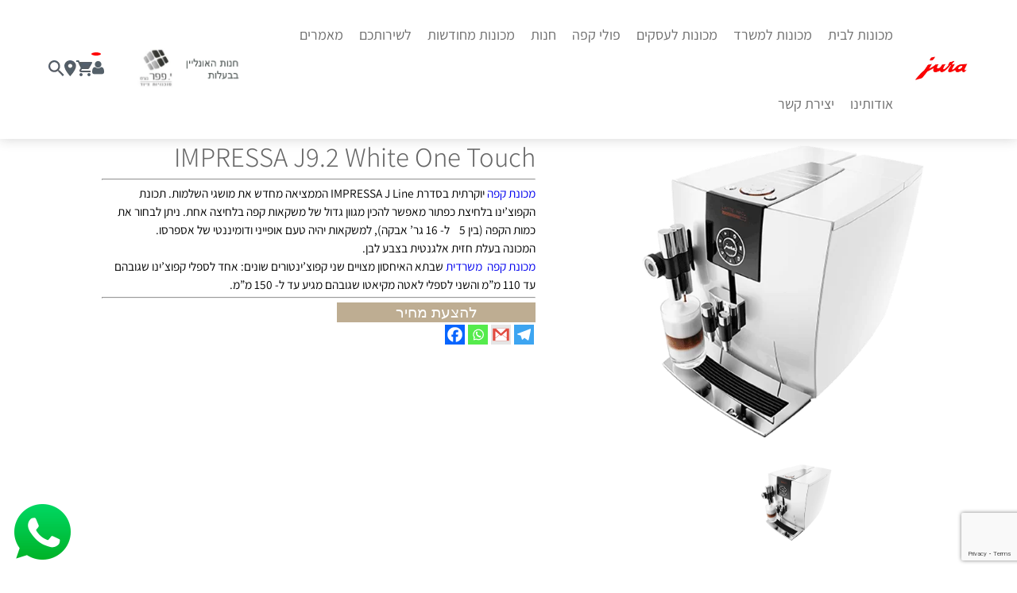

--- FILE ---
content_type: text/html; charset=utf-8
request_url: https://www.google.com/recaptcha/api2/anchor?ar=1&k=6LfPCIIUAAAAAOsTJmbq7ARV4eY5bz5q0hY9kO7S&co=aHR0cHM6Ly93d3cuanVyYS5jby5pbDo0NDM.&hl=en&v=N67nZn4AqZkNcbeMu4prBgzg&size=invisible&anchor-ms=20000&execute-ms=30000&cb=za2ncmt0qe89
body_size: 48884
content:
<!DOCTYPE HTML><html dir="ltr" lang="en"><head><meta http-equiv="Content-Type" content="text/html; charset=UTF-8">
<meta http-equiv="X-UA-Compatible" content="IE=edge">
<title>reCAPTCHA</title>
<style type="text/css">
/* cyrillic-ext */
@font-face {
  font-family: 'Roboto';
  font-style: normal;
  font-weight: 400;
  font-stretch: 100%;
  src: url(//fonts.gstatic.com/s/roboto/v48/KFO7CnqEu92Fr1ME7kSn66aGLdTylUAMa3GUBHMdazTgWw.woff2) format('woff2');
  unicode-range: U+0460-052F, U+1C80-1C8A, U+20B4, U+2DE0-2DFF, U+A640-A69F, U+FE2E-FE2F;
}
/* cyrillic */
@font-face {
  font-family: 'Roboto';
  font-style: normal;
  font-weight: 400;
  font-stretch: 100%;
  src: url(//fonts.gstatic.com/s/roboto/v48/KFO7CnqEu92Fr1ME7kSn66aGLdTylUAMa3iUBHMdazTgWw.woff2) format('woff2');
  unicode-range: U+0301, U+0400-045F, U+0490-0491, U+04B0-04B1, U+2116;
}
/* greek-ext */
@font-face {
  font-family: 'Roboto';
  font-style: normal;
  font-weight: 400;
  font-stretch: 100%;
  src: url(//fonts.gstatic.com/s/roboto/v48/KFO7CnqEu92Fr1ME7kSn66aGLdTylUAMa3CUBHMdazTgWw.woff2) format('woff2');
  unicode-range: U+1F00-1FFF;
}
/* greek */
@font-face {
  font-family: 'Roboto';
  font-style: normal;
  font-weight: 400;
  font-stretch: 100%;
  src: url(//fonts.gstatic.com/s/roboto/v48/KFO7CnqEu92Fr1ME7kSn66aGLdTylUAMa3-UBHMdazTgWw.woff2) format('woff2');
  unicode-range: U+0370-0377, U+037A-037F, U+0384-038A, U+038C, U+038E-03A1, U+03A3-03FF;
}
/* math */
@font-face {
  font-family: 'Roboto';
  font-style: normal;
  font-weight: 400;
  font-stretch: 100%;
  src: url(//fonts.gstatic.com/s/roboto/v48/KFO7CnqEu92Fr1ME7kSn66aGLdTylUAMawCUBHMdazTgWw.woff2) format('woff2');
  unicode-range: U+0302-0303, U+0305, U+0307-0308, U+0310, U+0312, U+0315, U+031A, U+0326-0327, U+032C, U+032F-0330, U+0332-0333, U+0338, U+033A, U+0346, U+034D, U+0391-03A1, U+03A3-03A9, U+03B1-03C9, U+03D1, U+03D5-03D6, U+03F0-03F1, U+03F4-03F5, U+2016-2017, U+2034-2038, U+203C, U+2040, U+2043, U+2047, U+2050, U+2057, U+205F, U+2070-2071, U+2074-208E, U+2090-209C, U+20D0-20DC, U+20E1, U+20E5-20EF, U+2100-2112, U+2114-2115, U+2117-2121, U+2123-214F, U+2190, U+2192, U+2194-21AE, U+21B0-21E5, U+21F1-21F2, U+21F4-2211, U+2213-2214, U+2216-22FF, U+2308-230B, U+2310, U+2319, U+231C-2321, U+2336-237A, U+237C, U+2395, U+239B-23B7, U+23D0, U+23DC-23E1, U+2474-2475, U+25AF, U+25B3, U+25B7, U+25BD, U+25C1, U+25CA, U+25CC, U+25FB, U+266D-266F, U+27C0-27FF, U+2900-2AFF, U+2B0E-2B11, U+2B30-2B4C, U+2BFE, U+3030, U+FF5B, U+FF5D, U+1D400-1D7FF, U+1EE00-1EEFF;
}
/* symbols */
@font-face {
  font-family: 'Roboto';
  font-style: normal;
  font-weight: 400;
  font-stretch: 100%;
  src: url(//fonts.gstatic.com/s/roboto/v48/KFO7CnqEu92Fr1ME7kSn66aGLdTylUAMaxKUBHMdazTgWw.woff2) format('woff2');
  unicode-range: U+0001-000C, U+000E-001F, U+007F-009F, U+20DD-20E0, U+20E2-20E4, U+2150-218F, U+2190, U+2192, U+2194-2199, U+21AF, U+21E6-21F0, U+21F3, U+2218-2219, U+2299, U+22C4-22C6, U+2300-243F, U+2440-244A, U+2460-24FF, U+25A0-27BF, U+2800-28FF, U+2921-2922, U+2981, U+29BF, U+29EB, U+2B00-2BFF, U+4DC0-4DFF, U+FFF9-FFFB, U+10140-1018E, U+10190-1019C, U+101A0, U+101D0-101FD, U+102E0-102FB, U+10E60-10E7E, U+1D2C0-1D2D3, U+1D2E0-1D37F, U+1F000-1F0FF, U+1F100-1F1AD, U+1F1E6-1F1FF, U+1F30D-1F30F, U+1F315, U+1F31C, U+1F31E, U+1F320-1F32C, U+1F336, U+1F378, U+1F37D, U+1F382, U+1F393-1F39F, U+1F3A7-1F3A8, U+1F3AC-1F3AF, U+1F3C2, U+1F3C4-1F3C6, U+1F3CA-1F3CE, U+1F3D4-1F3E0, U+1F3ED, U+1F3F1-1F3F3, U+1F3F5-1F3F7, U+1F408, U+1F415, U+1F41F, U+1F426, U+1F43F, U+1F441-1F442, U+1F444, U+1F446-1F449, U+1F44C-1F44E, U+1F453, U+1F46A, U+1F47D, U+1F4A3, U+1F4B0, U+1F4B3, U+1F4B9, U+1F4BB, U+1F4BF, U+1F4C8-1F4CB, U+1F4D6, U+1F4DA, U+1F4DF, U+1F4E3-1F4E6, U+1F4EA-1F4ED, U+1F4F7, U+1F4F9-1F4FB, U+1F4FD-1F4FE, U+1F503, U+1F507-1F50B, U+1F50D, U+1F512-1F513, U+1F53E-1F54A, U+1F54F-1F5FA, U+1F610, U+1F650-1F67F, U+1F687, U+1F68D, U+1F691, U+1F694, U+1F698, U+1F6AD, U+1F6B2, U+1F6B9-1F6BA, U+1F6BC, U+1F6C6-1F6CF, U+1F6D3-1F6D7, U+1F6E0-1F6EA, U+1F6F0-1F6F3, U+1F6F7-1F6FC, U+1F700-1F7FF, U+1F800-1F80B, U+1F810-1F847, U+1F850-1F859, U+1F860-1F887, U+1F890-1F8AD, U+1F8B0-1F8BB, U+1F8C0-1F8C1, U+1F900-1F90B, U+1F93B, U+1F946, U+1F984, U+1F996, U+1F9E9, U+1FA00-1FA6F, U+1FA70-1FA7C, U+1FA80-1FA89, U+1FA8F-1FAC6, U+1FACE-1FADC, U+1FADF-1FAE9, U+1FAF0-1FAF8, U+1FB00-1FBFF;
}
/* vietnamese */
@font-face {
  font-family: 'Roboto';
  font-style: normal;
  font-weight: 400;
  font-stretch: 100%;
  src: url(//fonts.gstatic.com/s/roboto/v48/KFO7CnqEu92Fr1ME7kSn66aGLdTylUAMa3OUBHMdazTgWw.woff2) format('woff2');
  unicode-range: U+0102-0103, U+0110-0111, U+0128-0129, U+0168-0169, U+01A0-01A1, U+01AF-01B0, U+0300-0301, U+0303-0304, U+0308-0309, U+0323, U+0329, U+1EA0-1EF9, U+20AB;
}
/* latin-ext */
@font-face {
  font-family: 'Roboto';
  font-style: normal;
  font-weight: 400;
  font-stretch: 100%;
  src: url(//fonts.gstatic.com/s/roboto/v48/KFO7CnqEu92Fr1ME7kSn66aGLdTylUAMa3KUBHMdazTgWw.woff2) format('woff2');
  unicode-range: U+0100-02BA, U+02BD-02C5, U+02C7-02CC, U+02CE-02D7, U+02DD-02FF, U+0304, U+0308, U+0329, U+1D00-1DBF, U+1E00-1E9F, U+1EF2-1EFF, U+2020, U+20A0-20AB, U+20AD-20C0, U+2113, U+2C60-2C7F, U+A720-A7FF;
}
/* latin */
@font-face {
  font-family: 'Roboto';
  font-style: normal;
  font-weight: 400;
  font-stretch: 100%;
  src: url(//fonts.gstatic.com/s/roboto/v48/KFO7CnqEu92Fr1ME7kSn66aGLdTylUAMa3yUBHMdazQ.woff2) format('woff2');
  unicode-range: U+0000-00FF, U+0131, U+0152-0153, U+02BB-02BC, U+02C6, U+02DA, U+02DC, U+0304, U+0308, U+0329, U+2000-206F, U+20AC, U+2122, U+2191, U+2193, U+2212, U+2215, U+FEFF, U+FFFD;
}
/* cyrillic-ext */
@font-face {
  font-family: 'Roboto';
  font-style: normal;
  font-weight: 500;
  font-stretch: 100%;
  src: url(//fonts.gstatic.com/s/roboto/v48/KFO7CnqEu92Fr1ME7kSn66aGLdTylUAMa3GUBHMdazTgWw.woff2) format('woff2');
  unicode-range: U+0460-052F, U+1C80-1C8A, U+20B4, U+2DE0-2DFF, U+A640-A69F, U+FE2E-FE2F;
}
/* cyrillic */
@font-face {
  font-family: 'Roboto';
  font-style: normal;
  font-weight: 500;
  font-stretch: 100%;
  src: url(//fonts.gstatic.com/s/roboto/v48/KFO7CnqEu92Fr1ME7kSn66aGLdTylUAMa3iUBHMdazTgWw.woff2) format('woff2');
  unicode-range: U+0301, U+0400-045F, U+0490-0491, U+04B0-04B1, U+2116;
}
/* greek-ext */
@font-face {
  font-family: 'Roboto';
  font-style: normal;
  font-weight: 500;
  font-stretch: 100%;
  src: url(//fonts.gstatic.com/s/roboto/v48/KFO7CnqEu92Fr1ME7kSn66aGLdTylUAMa3CUBHMdazTgWw.woff2) format('woff2');
  unicode-range: U+1F00-1FFF;
}
/* greek */
@font-face {
  font-family: 'Roboto';
  font-style: normal;
  font-weight: 500;
  font-stretch: 100%;
  src: url(//fonts.gstatic.com/s/roboto/v48/KFO7CnqEu92Fr1ME7kSn66aGLdTylUAMa3-UBHMdazTgWw.woff2) format('woff2');
  unicode-range: U+0370-0377, U+037A-037F, U+0384-038A, U+038C, U+038E-03A1, U+03A3-03FF;
}
/* math */
@font-face {
  font-family: 'Roboto';
  font-style: normal;
  font-weight: 500;
  font-stretch: 100%;
  src: url(//fonts.gstatic.com/s/roboto/v48/KFO7CnqEu92Fr1ME7kSn66aGLdTylUAMawCUBHMdazTgWw.woff2) format('woff2');
  unicode-range: U+0302-0303, U+0305, U+0307-0308, U+0310, U+0312, U+0315, U+031A, U+0326-0327, U+032C, U+032F-0330, U+0332-0333, U+0338, U+033A, U+0346, U+034D, U+0391-03A1, U+03A3-03A9, U+03B1-03C9, U+03D1, U+03D5-03D6, U+03F0-03F1, U+03F4-03F5, U+2016-2017, U+2034-2038, U+203C, U+2040, U+2043, U+2047, U+2050, U+2057, U+205F, U+2070-2071, U+2074-208E, U+2090-209C, U+20D0-20DC, U+20E1, U+20E5-20EF, U+2100-2112, U+2114-2115, U+2117-2121, U+2123-214F, U+2190, U+2192, U+2194-21AE, U+21B0-21E5, U+21F1-21F2, U+21F4-2211, U+2213-2214, U+2216-22FF, U+2308-230B, U+2310, U+2319, U+231C-2321, U+2336-237A, U+237C, U+2395, U+239B-23B7, U+23D0, U+23DC-23E1, U+2474-2475, U+25AF, U+25B3, U+25B7, U+25BD, U+25C1, U+25CA, U+25CC, U+25FB, U+266D-266F, U+27C0-27FF, U+2900-2AFF, U+2B0E-2B11, U+2B30-2B4C, U+2BFE, U+3030, U+FF5B, U+FF5D, U+1D400-1D7FF, U+1EE00-1EEFF;
}
/* symbols */
@font-face {
  font-family: 'Roboto';
  font-style: normal;
  font-weight: 500;
  font-stretch: 100%;
  src: url(//fonts.gstatic.com/s/roboto/v48/KFO7CnqEu92Fr1ME7kSn66aGLdTylUAMaxKUBHMdazTgWw.woff2) format('woff2');
  unicode-range: U+0001-000C, U+000E-001F, U+007F-009F, U+20DD-20E0, U+20E2-20E4, U+2150-218F, U+2190, U+2192, U+2194-2199, U+21AF, U+21E6-21F0, U+21F3, U+2218-2219, U+2299, U+22C4-22C6, U+2300-243F, U+2440-244A, U+2460-24FF, U+25A0-27BF, U+2800-28FF, U+2921-2922, U+2981, U+29BF, U+29EB, U+2B00-2BFF, U+4DC0-4DFF, U+FFF9-FFFB, U+10140-1018E, U+10190-1019C, U+101A0, U+101D0-101FD, U+102E0-102FB, U+10E60-10E7E, U+1D2C0-1D2D3, U+1D2E0-1D37F, U+1F000-1F0FF, U+1F100-1F1AD, U+1F1E6-1F1FF, U+1F30D-1F30F, U+1F315, U+1F31C, U+1F31E, U+1F320-1F32C, U+1F336, U+1F378, U+1F37D, U+1F382, U+1F393-1F39F, U+1F3A7-1F3A8, U+1F3AC-1F3AF, U+1F3C2, U+1F3C4-1F3C6, U+1F3CA-1F3CE, U+1F3D4-1F3E0, U+1F3ED, U+1F3F1-1F3F3, U+1F3F5-1F3F7, U+1F408, U+1F415, U+1F41F, U+1F426, U+1F43F, U+1F441-1F442, U+1F444, U+1F446-1F449, U+1F44C-1F44E, U+1F453, U+1F46A, U+1F47D, U+1F4A3, U+1F4B0, U+1F4B3, U+1F4B9, U+1F4BB, U+1F4BF, U+1F4C8-1F4CB, U+1F4D6, U+1F4DA, U+1F4DF, U+1F4E3-1F4E6, U+1F4EA-1F4ED, U+1F4F7, U+1F4F9-1F4FB, U+1F4FD-1F4FE, U+1F503, U+1F507-1F50B, U+1F50D, U+1F512-1F513, U+1F53E-1F54A, U+1F54F-1F5FA, U+1F610, U+1F650-1F67F, U+1F687, U+1F68D, U+1F691, U+1F694, U+1F698, U+1F6AD, U+1F6B2, U+1F6B9-1F6BA, U+1F6BC, U+1F6C6-1F6CF, U+1F6D3-1F6D7, U+1F6E0-1F6EA, U+1F6F0-1F6F3, U+1F6F7-1F6FC, U+1F700-1F7FF, U+1F800-1F80B, U+1F810-1F847, U+1F850-1F859, U+1F860-1F887, U+1F890-1F8AD, U+1F8B0-1F8BB, U+1F8C0-1F8C1, U+1F900-1F90B, U+1F93B, U+1F946, U+1F984, U+1F996, U+1F9E9, U+1FA00-1FA6F, U+1FA70-1FA7C, U+1FA80-1FA89, U+1FA8F-1FAC6, U+1FACE-1FADC, U+1FADF-1FAE9, U+1FAF0-1FAF8, U+1FB00-1FBFF;
}
/* vietnamese */
@font-face {
  font-family: 'Roboto';
  font-style: normal;
  font-weight: 500;
  font-stretch: 100%;
  src: url(//fonts.gstatic.com/s/roboto/v48/KFO7CnqEu92Fr1ME7kSn66aGLdTylUAMa3OUBHMdazTgWw.woff2) format('woff2');
  unicode-range: U+0102-0103, U+0110-0111, U+0128-0129, U+0168-0169, U+01A0-01A1, U+01AF-01B0, U+0300-0301, U+0303-0304, U+0308-0309, U+0323, U+0329, U+1EA0-1EF9, U+20AB;
}
/* latin-ext */
@font-face {
  font-family: 'Roboto';
  font-style: normal;
  font-weight: 500;
  font-stretch: 100%;
  src: url(//fonts.gstatic.com/s/roboto/v48/KFO7CnqEu92Fr1ME7kSn66aGLdTylUAMa3KUBHMdazTgWw.woff2) format('woff2');
  unicode-range: U+0100-02BA, U+02BD-02C5, U+02C7-02CC, U+02CE-02D7, U+02DD-02FF, U+0304, U+0308, U+0329, U+1D00-1DBF, U+1E00-1E9F, U+1EF2-1EFF, U+2020, U+20A0-20AB, U+20AD-20C0, U+2113, U+2C60-2C7F, U+A720-A7FF;
}
/* latin */
@font-face {
  font-family: 'Roboto';
  font-style: normal;
  font-weight: 500;
  font-stretch: 100%;
  src: url(//fonts.gstatic.com/s/roboto/v48/KFO7CnqEu92Fr1ME7kSn66aGLdTylUAMa3yUBHMdazQ.woff2) format('woff2');
  unicode-range: U+0000-00FF, U+0131, U+0152-0153, U+02BB-02BC, U+02C6, U+02DA, U+02DC, U+0304, U+0308, U+0329, U+2000-206F, U+20AC, U+2122, U+2191, U+2193, U+2212, U+2215, U+FEFF, U+FFFD;
}
/* cyrillic-ext */
@font-face {
  font-family: 'Roboto';
  font-style: normal;
  font-weight: 900;
  font-stretch: 100%;
  src: url(//fonts.gstatic.com/s/roboto/v48/KFO7CnqEu92Fr1ME7kSn66aGLdTylUAMa3GUBHMdazTgWw.woff2) format('woff2');
  unicode-range: U+0460-052F, U+1C80-1C8A, U+20B4, U+2DE0-2DFF, U+A640-A69F, U+FE2E-FE2F;
}
/* cyrillic */
@font-face {
  font-family: 'Roboto';
  font-style: normal;
  font-weight: 900;
  font-stretch: 100%;
  src: url(//fonts.gstatic.com/s/roboto/v48/KFO7CnqEu92Fr1ME7kSn66aGLdTylUAMa3iUBHMdazTgWw.woff2) format('woff2');
  unicode-range: U+0301, U+0400-045F, U+0490-0491, U+04B0-04B1, U+2116;
}
/* greek-ext */
@font-face {
  font-family: 'Roboto';
  font-style: normal;
  font-weight: 900;
  font-stretch: 100%;
  src: url(//fonts.gstatic.com/s/roboto/v48/KFO7CnqEu92Fr1ME7kSn66aGLdTylUAMa3CUBHMdazTgWw.woff2) format('woff2');
  unicode-range: U+1F00-1FFF;
}
/* greek */
@font-face {
  font-family: 'Roboto';
  font-style: normal;
  font-weight: 900;
  font-stretch: 100%;
  src: url(//fonts.gstatic.com/s/roboto/v48/KFO7CnqEu92Fr1ME7kSn66aGLdTylUAMa3-UBHMdazTgWw.woff2) format('woff2');
  unicode-range: U+0370-0377, U+037A-037F, U+0384-038A, U+038C, U+038E-03A1, U+03A3-03FF;
}
/* math */
@font-face {
  font-family: 'Roboto';
  font-style: normal;
  font-weight: 900;
  font-stretch: 100%;
  src: url(//fonts.gstatic.com/s/roboto/v48/KFO7CnqEu92Fr1ME7kSn66aGLdTylUAMawCUBHMdazTgWw.woff2) format('woff2');
  unicode-range: U+0302-0303, U+0305, U+0307-0308, U+0310, U+0312, U+0315, U+031A, U+0326-0327, U+032C, U+032F-0330, U+0332-0333, U+0338, U+033A, U+0346, U+034D, U+0391-03A1, U+03A3-03A9, U+03B1-03C9, U+03D1, U+03D5-03D6, U+03F0-03F1, U+03F4-03F5, U+2016-2017, U+2034-2038, U+203C, U+2040, U+2043, U+2047, U+2050, U+2057, U+205F, U+2070-2071, U+2074-208E, U+2090-209C, U+20D0-20DC, U+20E1, U+20E5-20EF, U+2100-2112, U+2114-2115, U+2117-2121, U+2123-214F, U+2190, U+2192, U+2194-21AE, U+21B0-21E5, U+21F1-21F2, U+21F4-2211, U+2213-2214, U+2216-22FF, U+2308-230B, U+2310, U+2319, U+231C-2321, U+2336-237A, U+237C, U+2395, U+239B-23B7, U+23D0, U+23DC-23E1, U+2474-2475, U+25AF, U+25B3, U+25B7, U+25BD, U+25C1, U+25CA, U+25CC, U+25FB, U+266D-266F, U+27C0-27FF, U+2900-2AFF, U+2B0E-2B11, U+2B30-2B4C, U+2BFE, U+3030, U+FF5B, U+FF5D, U+1D400-1D7FF, U+1EE00-1EEFF;
}
/* symbols */
@font-face {
  font-family: 'Roboto';
  font-style: normal;
  font-weight: 900;
  font-stretch: 100%;
  src: url(//fonts.gstatic.com/s/roboto/v48/KFO7CnqEu92Fr1ME7kSn66aGLdTylUAMaxKUBHMdazTgWw.woff2) format('woff2');
  unicode-range: U+0001-000C, U+000E-001F, U+007F-009F, U+20DD-20E0, U+20E2-20E4, U+2150-218F, U+2190, U+2192, U+2194-2199, U+21AF, U+21E6-21F0, U+21F3, U+2218-2219, U+2299, U+22C4-22C6, U+2300-243F, U+2440-244A, U+2460-24FF, U+25A0-27BF, U+2800-28FF, U+2921-2922, U+2981, U+29BF, U+29EB, U+2B00-2BFF, U+4DC0-4DFF, U+FFF9-FFFB, U+10140-1018E, U+10190-1019C, U+101A0, U+101D0-101FD, U+102E0-102FB, U+10E60-10E7E, U+1D2C0-1D2D3, U+1D2E0-1D37F, U+1F000-1F0FF, U+1F100-1F1AD, U+1F1E6-1F1FF, U+1F30D-1F30F, U+1F315, U+1F31C, U+1F31E, U+1F320-1F32C, U+1F336, U+1F378, U+1F37D, U+1F382, U+1F393-1F39F, U+1F3A7-1F3A8, U+1F3AC-1F3AF, U+1F3C2, U+1F3C4-1F3C6, U+1F3CA-1F3CE, U+1F3D4-1F3E0, U+1F3ED, U+1F3F1-1F3F3, U+1F3F5-1F3F7, U+1F408, U+1F415, U+1F41F, U+1F426, U+1F43F, U+1F441-1F442, U+1F444, U+1F446-1F449, U+1F44C-1F44E, U+1F453, U+1F46A, U+1F47D, U+1F4A3, U+1F4B0, U+1F4B3, U+1F4B9, U+1F4BB, U+1F4BF, U+1F4C8-1F4CB, U+1F4D6, U+1F4DA, U+1F4DF, U+1F4E3-1F4E6, U+1F4EA-1F4ED, U+1F4F7, U+1F4F9-1F4FB, U+1F4FD-1F4FE, U+1F503, U+1F507-1F50B, U+1F50D, U+1F512-1F513, U+1F53E-1F54A, U+1F54F-1F5FA, U+1F610, U+1F650-1F67F, U+1F687, U+1F68D, U+1F691, U+1F694, U+1F698, U+1F6AD, U+1F6B2, U+1F6B9-1F6BA, U+1F6BC, U+1F6C6-1F6CF, U+1F6D3-1F6D7, U+1F6E0-1F6EA, U+1F6F0-1F6F3, U+1F6F7-1F6FC, U+1F700-1F7FF, U+1F800-1F80B, U+1F810-1F847, U+1F850-1F859, U+1F860-1F887, U+1F890-1F8AD, U+1F8B0-1F8BB, U+1F8C0-1F8C1, U+1F900-1F90B, U+1F93B, U+1F946, U+1F984, U+1F996, U+1F9E9, U+1FA00-1FA6F, U+1FA70-1FA7C, U+1FA80-1FA89, U+1FA8F-1FAC6, U+1FACE-1FADC, U+1FADF-1FAE9, U+1FAF0-1FAF8, U+1FB00-1FBFF;
}
/* vietnamese */
@font-face {
  font-family: 'Roboto';
  font-style: normal;
  font-weight: 900;
  font-stretch: 100%;
  src: url(//fonts.gstatic.com/s/roboto/v48/KFO7CnqEu92Fr1ME7kSn66aGLdTylUAMa3OUBHMdazTgWw.woff2) format('woff2');
  unicode-range: U+0102-0103, U+0110-0111, U+0128-0129, U+0168-0169, U+01A0-01A1, U+01AF-01B0, U+0300-0301, U+0303-0304, U+0308-0309, U+0323, U+0329, U+1EA0-1EF9, U+20AB;
}
/* latin-ext */
@font-face {
  font-family: 'Roboto';
  font-style: normal;
  font-weight: 900;
  font-stretch: 100%;
  src: url(//fonts.gstatic.com/s/roboto/v48/KFO7CnqEu92Fr1ME7kSn66aGLdTylUAMa3KUBHMdazTgWw.woff2) format('woff2');
  unicode-range: U+0100-02BA, U+02BD-02C5, U+02C7-02CC, U+02CE-02D7, U+02DD-02FF, U+0304, U+0308, U+0329, U+1D00-1DBF, U+1E00-1E9F, U+1EF2-1EFF, U+2020, U+20A0-20AB, U+20AD-20C0, U+2113, U+2C60-2C7F, U+A720-A7FF;
}
/* latin */
@font-face {
  font-family: 'Roboto';
  font-style: normal;
  font-weight: 900;
  font-stretch: 100%;
  src: url(//fonts.gstatic.com/s/roboto/v48/KFO7CnqEu92Fr1ME7kSn66aGLdTylUAMa3yUBHMdazQ.woff2) format('woff2');
  unicode-range: U+0000-00FF, U+0131, U+0152-0153, U+02BB-02BC, U+02C6, U+02DA, U+02DC, U+0304, U+0308, U+0329, U+2000-206F, U+20AC, U+2122, U+2191, U+2193, U+2212, U+2215, U+FEFF, U+FFFD;
}

</style>
<link rel="stylesheet" type="text/css" href="https://www.gstatic.com/recaptcha/releases/N67nZn4AqZkNcbeMu4prBgzg/styles__ltr.css">
<script nonce="67CmQpJNmhJISywXElFkoQ" type="text/javascript">window['__recaptcha_api'] = 'https://www.google.com/recaptcha/api2/';</script>
<script type="text/javascript" src="https://www.gstatic.com/recaptcha/releases/N67nZn4AqZkNcbeMu4prBgzg/recaptcha__en.js" nonce="67CmQpJNmhJISywXElFkoQ">
      
    </script></head>
<body><div id="rc-anchor-alert" class="rc-anchor-alert"></div>
<input type="hidden" id="recaptcha-token" value="[base64]">
<script type="text/javascript" nonce="67CmQpJNmhJISywXElFkoQ">
      recaptcha.anchor.Main.init("[\x22ainput\x22,[\x22bgdata\x22,\x22\x22,\[base64]/[base64]/[base64]/[base64]/[base64]/UltsKytdPUU6KEU8MjA0OD9SW2wrK109RT4+NnwxOTI6KChFJjY0NTEyKT09NTUyOTYmJk0rMTxjLmxlbmd0aCYmKGMuY2hhckNvZGVBdChNKzEpJjY0NTEyKT09NTYzMjA/[base64]/[base64]/[base64]/[base64]/[base64]/[base64]/[base64]\x22,\[base64]\x22,\x22N8KLwr0kw7Uowpk5G8KFcjkKwq3DmMKxw4/CkFHDvMKcwpI6w5gaWX0KwoIVNGVnbsKBwpHDvCrCpMO4OMO3wpx3wpTDtQJKwo7DmMKQwpJ7E8OITcKJwrxzw4DDqcKWGcKsFiIew4AYwr/[base64]/DjMOVw7xqw43Dk04tFMK9w6EtFQPDonRQwq/Cs8O7O8KSRcKQw5YBQ8OMw6/Dt8O0w4RocsKfw6nDjxhoecKXwqDCmm/CoMKQWV50Z8ORFsKUw4t7NcKzwpojYHoiw7siwoc7w4/CrjzDrMKXEk04woUhw5gfwog6w51FNsKJS8K+RcOSwp4+w5oDwo3DpG9FwrZrw7nCjgvCnDY9bgtuw4h3LsKFwp7CkMO6wp7DhMKQw7U3wrt8w5J+w6gTw5LCgHzCpsKKJsKVXWlvfcKUwpZvTsOMMgpXYsOSYQjCmwwEwptqUMKtF17CoSfCicKQAcOvw5/DnGbDugjDpB13C8Ohw5bCjWFbWFPCuMKVKMKrw60+w7Vxw4LCjMKQHnIzE2lXJ8KWVsOXDMO2R8OZQi1vNC90wok4F8KabcKwbcOgwpvDqcOqw6Ekwq3ClAgyw40mw4XCncK7ZsKXHHIGwpjCtT4oZUFzcBIww4pqdMOnw4DDoyfDlGTCul8oH8O/O8KBw5zDqMKpVjbDn8KKUkLDg8OPFMOtHj4/MsOQwpDDosKPwqrCvnDDjsO9DcKHw6/DisKpb8KKIcK2w6VuKXMWw73CikHCq8OPaVbDnWfCn349w7/DgC1BGcK/wozCo1rCow5rw40BwrPCh3bCkwLDhWjDrMKOBsOWw49RfsOHKUjDtMOtw4XDrHg7BsOQworDn3LCjn1lE8KHYkvDgMKJfCbCrSzDiMKPO8O6wqRzHz3CuwfCtCpLw4bDuEXDmMOqwqwQHzxxWgx5Ah4DFsO0w4spRkLDl8OFw6bDosOTw6LDml/[base64]/CvhUDQyFDGnxIcsOjOcOwY8KRw5TCmsKhUcOww64TwpVzw7scJwXDpAwYcFjCuCvChcK7w47CriJidMOBw4vCrcKOS8K0w6PCj05mw7XDnGYmw6NPIcKLIGjCgyJAaMOpI8KbH8KWwqxqwrMyRsOUw5fChMKBY3DDvsK/[base64]/[base64]/wrnDhsO5w5zCqsKEw4jCncKxM8K4dGLCrEbDpcObworClcODwonCosKpBcOWw5MJe0NXB3XDhMObG8Ojwpx8w5wEw43DocK8w4I8wp/DrcKafcOvw5hCw4ozOcOveybCiUnCnUdPw6LCiMKpMg7Cr2k7G0DCv8KsTMO7wpl+w63DisOOCAF4GMOtPWBHTsOPdXLDkDNFw7nCgVEwwpDCrB3CmS47wpElwpPDl8OTwqHCvg8oXcOef8K+Txt3dxfDpBbCs8KDwpXDnjNDw6/DocKZK8K6HcOtcMKcwrHCrEDDmMOow5BHw7lFwq/CkjTCphAWG8OCw6jCl8KwwqctZ8OpwrzCv8OCJzXDhD/DjQ7DtH0sUmbDq8OLwqtVCl3DrX5dD3MVwqZTw7PChDZ7QcOyw4pCVsKEIiYnw7UKesK3w4gkwol6FUhjEcOQwpdPXkDDnMKBJsK/w48YL8OVwq4fdkfDrVPCvQjDmDLDsVF2w7IfScO/wokaw6kPU2nCusO5KcK+w4/Dv1jDjAVSw63DhDTDuxTChsOnw7PCiRI/eW/DlcO3wqZiwrsmEcK6HxLCusKfwozDiR0GEFDChsOgw5p7OmTCg8OcwqZlw47DrMOzVVp7GMOgw4NNw6/DvsOAB8OXw6PDuMKEwpNAQCM1wpTDlXjDmcKewrDDvcO4PcOIw7bDrQJ8w6bCvHAVwpnCjCggwosHwqXDvkUxwpkVw6jCosOjIhPDh07Cvy/CgEc8w5DDjVfDjDHDh2fDpMKXw6XCo3wVUcOJwr/[base64]/CoGTDqMOAw7jDiMONw4HCnCNBDi0ofsOjw6PCpBN3w5VNZFXDhzvDusOfwqrCrB/[base64]/DvWNew5pFbMONE3LDisOxw6ZUAsO/GEXCpSobw7vDrcO9TcKhwpl9B8OhwooHfsOFw4wjCsKeNcO0aCMpwqLDqDjDs8OoCcKtwrnCgMOJwohDw6/[base64]/[base64]/Di8KFXcKufMOsBkQiwrB0wprCrHx8UsO/[base64]/wq18woY5wqjDrMK2w7MRwpVYwpTDscKbw57CtU7DncKIdzNJJVxqw5Zzwrp3bsOOw6fDj1NcOxHDvcKywrhDwqo9ZMK3w7tBVlzCuAl7wq0swqDCnADDvyEwwp7DkizCp2LCvsKBwrd9MRsAwq5BL8OkIsKlw4/CrR3CtRvCtRnDqMOew6/DucKvfsOcK8Oww5Vuwpc6JntNfcKaH8ODwp4QeU9CM1g5fMKaNXVaTAzDg8KUwq8Lwrg/[base64]/[base64]/CosOCwrrCngc0wrrChMOAYcOSwpDCpVZZG1PCjsKEw6fCvsKUJylVfko2bsO1wrXCocK5w5zCglfDvnfDpcKUw5vDmFN0HMKqPsOlM0pvScKmwqAgwpxIEW/DnsKdeBoLd8KIwrLCvgg+w7hrF2cGWxPCgXrCjcO4w63Dj8OTQw/DhMKhwpHDn8OwFXQYI0rDqMOTTVPDsTZVw6QAwrBXFSrDocO6w6INEUdvW8KUw5JtU8KDw4AnbltzH3HChlV2BsOJwo1Dw5HDvFPDvMKAwpk8TcO7ZydLPUsbwqbDrMOadMKKwpLDhH1OFkzCmWddwqJmw63Dljwfcgcww5vCpDoFdnI9FsOYHMOkw48ew4/Dh1nDn2hXw5PDnDQ2w6jCuwEdAMOIwrxZwpLCmcOOw4HCicKTNsO3w6nDjngYwoNYw7tKO8KqDMKwwp4pTsOvwpgXw48bYMOiwo8+BR/DlsOLwrcKwoM8XsKWEsOYwrjCtsOyRB9fUCTCqyzCqzTDjsKTdsOgwozCm8OZHRArTBDDlSZWFDRQAsKawpEQwo89c0E1FMOrwrEYd8Ozwot3asOow7B8w7DDiQfCkABcM8KpwpbClcKSw6XDi8OFw6rDjMK0w5/CvcKaw6QMw6p9DMOCTsKww4wDw4jDrh9KE1dKdsK+UWFUXcKQayvDtRNLbX4kwq3Cg8K5w5XCkMK5bsODIcKgJCEfw5JSwr/[base64]/w5nDksKFw5rCmWg5KErCrFQGwrvDvsKnQS/Cu8OWacKoHMO9w6jDgBpywpDCuXYpNWPDpcOyM0JXbQ1/[base64]/[base64]/CjWhZP1F7fcO4Uy3CtsOQwr/DjXcCBsODFBfDvBrCg8K3BUoCw4NNZyLCvUAiwqjDoU3ClcOTQjnCm8OTw4JiHsOsDcORYnfDkCMlwqzDvzTCocKSw5jDiMKsGkZ6wp5Wwq06KsKHBcKiwovCvzsdw7zDripQw5/DhBjCuWY7wrYhbsOOV8KewqE7MjXCjCkXAsKwL0zCvsK/[base64]/DpE/DmSFTJyDDncOTGsOCwrNmaMK4w5nDlsOlMMK7dsO0wrAIw6YfwqRKwrTDom7ClA1JVcOQwoUlw5c5d3x9wq4awqHDicKmw6DDvUB7YsKMw57ClmFLwrHCo8O3SMKOR3vCpTfDvyXCrMK7fUHDpcOSU8Oew5lmUA0ubD7Dr8ODZy7Dv20DCW5wJlTCr0nDmcK/R8KgFsOSXSTDjGnDkGTDiXNJw71wZsOJWcO3wr3CkVBLbHXCpcK1CytEwrRvwp48w5MQaCwiwpAmLBHCkhPCrQd3w4PCuMKDwrJPw6bDoMOcRWg4c8Kza8Oiwo9XScO/w7xiVmd+wr3CrRQWfsOUYMK/YsOpwoI9fcKxw6PCpCUUACsNWsO9P8KWw6MsFkrDtQw/KcOtwp7Dm3rDiBxRwoLDkxrCuMKaw6rDojYTXTxzJcOcw6U5DcKNw6jDk8KVwpnDjDMHw5M3UHdwX8Ovw73CrlcVXMKwwpjCoEV6JUzCuhwtRsOVIcKpSx/Do8KkQ8KDwpA+wrTDojbDhypTOxltOnfDt8OSLEnCocKWPsKVDUN7LcK7w4ZpR8KIw4MWw6TDmjfCh8KRT0HCpBrDl3bCoMK0w79XScKNwrvDj8OAaMOHw7HDkcKTwphGw5/DqMOJZDY3w5HDiX4aVQ3Cr8OtAMOSdikLWsKKOcKwalkzw6JWBWHCi1HCqQ7CjMKFIcKJCsKFw7w7cFZFwqxqSsOUKy89UjXDn8OAw4cBLElhwoxqwqfDlx3DrcO5w5bDoBJgJQ4pS3AJw7lGwpJBwoElN8OVRsOia8K1UXIhMC3Cl0IfdsOIYw8JwpvCh1BgwoHDik/CrmnDmcKSwqLCs8OIPsKVRsK/[base64]/EDxCw5APBW1WIMKQwqXDtxJtN34bw6jCnMKJEAE2LgIHwq/DmcKiw5bCq8OWwoASw7jDqcOpwrtJX8Kaw7XDjMKjwoTCtlVVw7rCksKsf8OBBsOHw4HCv8KCZcOyYTMeGSnDrwINw4kkwp7DsA3DpjXDqMOsw7HDihbDhcOtaj7DrURiwqk6NcOCB0HDpVLCj0RIA8O9VDjCq01tw43CjiQlw57Cvi/DrFZuwoRiUQc7wr1AwrorVgvCs1ojZcOOw6EMwrLDoMKMO8O8ecKHw4fDl8OCRXFow7/DrcKpw4Nxw6jClH3ChsOww65FwpFew4rDrcOQwq8/[base64]/[base64]/DkMKQw5/DhcO3AcKKP8KrUQJVPDHDv8KTFCXChsKnw43CjMOZTwDCnhY1DMKNM1rCj8OGw68IDcKQw6puK8KKHcK+w5TDu8Kjw6rCgsOPw4BxTMK/woYEBxI5wqLDs8ORERJjSFA1wqUyw6dcZ8KlJ8Kdw7t7MMK5wogzw7pjwqXCvWMdw6hmw4RIMV89wpfChExhccOkw5h8w4Qww5h7dcO/w7PDhsKjw7xresO3C2zDjQ/Dg8OVwpvCrHfCiVHDlcKrw5DCsW/Dhi/DiCPDgsK6woHCicOpAsKKw58PLcO/fMKcIMO/[base64]/DpzjCgyHDs8K8MU5Rw7DCp8OZw6bCgxzCrsK5WsOrw4JqwqVGdjBvcsKYw4rDgsOvwqrCg8KoNMO3QBLDkzZ0wr7DsMOKOcK0wo1KwoNeeMOjwoJ8YiPDusOjwpx4TMKAGS3CrMOMZCEjb1oaQHvDplp/NBnDmsKdCEYvY8ODCMKVw5LCo2DDmsOmw61dw7bCsArCr8KBO3fCgcOiScKVK2vDvTvDqhBaw7s0w65Vw47CsDnCi8O7Q0DCtsK0GG/Dm3TDtkMnwo3DiloTwpInw4LCnEJ1wr0hZMKtXsKCwp3DlDwBw7/ChMO4f8O/w4B5w7RlwrHDuyFQNQjClDHCtsOpw4XDkm/CrnNrTF0HT8K1wqs8w57DvsKnwpXCok/DvhBXwo4jf8Ohwr3DjcKFwp3CjAcnwrRhG8KowrLCl8Obfl0Fwr4vd8O0VsKGwq8DQzbChRwPw4vDisObU1FSaWfCo8ONEMOBwqnCiMOkKcKjwpoiOcOoIhTDplrDq8KNa8Opw5rDncKJwpxuHzkmw45rWSHDpMOOw6VUAyjDkxfCt8KAwp5lQmkaw4bCpwo/woE5L3XDgsOPwpnCkW5Ow7tkwp/[base64]/CplZDGMKJw5PCu13Cm8OjJsKrH8Kjw6obwohJPzNXDQ7Ds8KmAyDDocOtworCncK0IUosesOjw4MfwqDClGt3QQViwpQ1w6kAC218SMO/w59JZH/CgGjCiDkHwqPDkcOowqU1w6fDnCtUw6TCisKbSMOID1liWnYDw5LDuUjDhSh3DiPDpcK1FMKyw7g3wpx7H8K1w6XDmj7ClUxjw7AhL8KXfsKewp/Clkplw7pIeQfCgsKow7TDv2vDiMOFwp5Iw7M+HXzCsE0EKHjCg33Cp8OONMORLcK4wqHCpMO/w4daGcOqwqd/SWDDncKiMC3CozxBKFvDtcOfw47DisO2wrdkwpjCs8KGw6VWwr9Tw6k6w6DCtSVDw6Y8wostw7MeZcKqbMKkQMKFw7sQMcKdwrlBccO0w5Y5wpVFwrgqw7vCuMOKMMK7w7fCkSpPwrtowodETFdVw47Dp8KawobDriHCr8O/[base64]/CmRzCigTCghLDi8OpP8Oew6XDriHDicKAwpXDiGxXHMK0AsO+w6zDsUrDvcKlSMKXw7nCpsK/LnkPwpzCrFPDqxXDlkRuQsOdW3hxJ8Kaw6jCv8KATUDCpSrDuAHCh8KawqhXwrk8TcOcw5fDlMO/wq8mw4RLCMOObGhkwrMnZG7CnsKKSsOLwoPDj0UIBVvDmQXDtMK2woDCvsOSwqnDlyk/[base64]/[base64]/DmxEuXMOFVQjCjMKBOwvDocOUJsKbwrgPwofDtjTDtGnCtSTDkXHCoU/Dk8KyECNRw71Ww61bFcKyMMORGyNYYCLCuD/DljXDhXfDpkjDm8KpwoJKwpnCi8KbKX/DpBzCrsKYewrCln3Dt8Kqw5cOF8KCPFQ3w4XCrDnDrhXDhcKMHcOxwo/DkTkfXFvCvC7ClDzCs3EIXCDDhsOxwp0MwpfDpMK5J0zDoyNwaVrDkMK9w4HDsVzDm8KGBDPDq8KRXnJgw5oRworDv8KPTUzCh8OBDjwfd8KfOTXDvhXCtsOUE2/CkB4xA8Kzwq/ChMKcVsOIw4fCuCBswrpwwptCPxzCoMOMA8KqwrdTEG5OMTBCAMOHHgBpXCbDmRtPHB5dwpvCqWvCosKCw5PDkMOgw4AcZhvCl8KDw6c/[base64]/[base64]/[base64]/DgMOYPAYZw45EYcKaOn4pJz/[base64]/CvcKJw6N8YcKGAnDCnh/DjCzCusOKG1V3TcOCwpDClCHDrsOvwrTDoGBWSDvCjsO4wrDCqMOwwoXClidHwpXCisO/[base64]/QlrCjsOzDsO3wpbDqhklMMKRw50KbMK/[base64]/DpsKqc8OYw4MLwpArw5ZaLyfCpDtVwqMFw583w6/CpMOIcsO7wrnDtWk6w64CH8OkQkbDgSBxw6QwPVppw5TCmnxTXMO4d8OUesKxMsKKdnPChQTDmsOYGsKLIRDCknzDhsKuHsO+w7oKVMKCVsKKw6TCu8O9w4wwZsOOw7jDrCDCmMK5wqzDlsOsIRARMw7Dt2HDuyQnFcKVBCfCs8Kow70/ZARSw53DvMOzJx7CqyFFw6fCsE9OL8KfKMONw4ZMw5VyQjJNw5TDvirCnsKAWGsPXBgBOT/CrcOpTiPDkArCmgEea8OowpHCo8KUHDxKwo4Jw7HDtDJiIkjCqEo+wq8mw65UZmViL8O8w7TDusKRwr9iwqfDs8KcHn7Ct8ONwoUbwpHCq0HDmsKcOhbDgMKCw4dgwqUUwoTCssOtw509w5bDrVjDnMOPw5R3bULDqcKobW/Cn1Vqch7CvcOoC8OhZsO7wpEmDMOHw4ArQ0teeBzChVl1ByxRwqB5cH5MYRQITWIzw6pvw7otwrxtwpbCoiZFwpV8wrQuSsOhw5paFcKnDMKfw4t7wqkMfkRtw7teJMKkwplXw53DlShCw6N2G8KtcAoawrvCnsOBDsOdw7kHczQFFcOaFn/DvUJ7w6/Cs8KhMVzCgEfCisO3JcOpTsKJGsK1wqPChw9kwqMCwobCvSzCpsOfTMK0wrDDt8Kow4UMwrMBwpklGGrCusKWJMOdIsOjdCPDmH/Dt8K5w7fDnWQVwq9vw53DiMOgwohEw7LCisKaY8K4b8KQP8KYEWDDn0Amwo/DsmJUTCTCosONX2BHYsOPBcKEw5RFSV/DksKqA8O5fCTDj1/[base64]/ODUjA3QSBhPCgsOZw4bCrsKVwoTDhMOUWcKSNjZsBXQ1wo0XT8OpKxHDi8Kxwp8nw6/CplkBwqPCgsKdwrXCtg/Dv8OlwrDDr8OWwppswrVmcsKjwrXDisK3F8OkLcO4wpvCocO0fnXCnC7CsmXDrsOPw4FTH1lmI8ONwqw5DMKQwqjDhMOkMjXCqsOdUMKSwqzCqsK2EcKoLxBfRBLCh8K0ScKpQ2pvw7/[base64]/Dh8OTS8KVQMKSworDpMK+wpHDnQ02w7vCkcK4RsKWccKTVcK/CmDCkUzDjMOCCMOPHmcYwqJ+wpTCixnDpSkzAMKqLkzCqn4kwoAYI0fDlyfChHPCpXnDr8Oew57DmsOtw4rCjiTDiG/DpMOGwrIKBsOswoAVw4vCtBBQwppXLQ7DkmLDm8KhwqEjNUzCjnTChsKSXxLCpQkNLVMkw5cIFMKBw6jCq8OkfsKmAiceS0I/[base64]/LcOYw44pwpzCusOgwq3Cs8OqwrslZn3DoA3DhsOEeWrCkcKDw7nDtSTDmXrClcKIwqlZAcKsSsORw6fDnA3Cqww6w5zDm8KoXsO7w5HDvcOewqZAMcObw6/DlMKcAcKpwp5OSsKOLgLDjMKsw7TCuSY6w5nDpcKXemvDtHzDm8K3w4huw6IMMMKNw4xWZ8O9PTfChcKnFjvCk2rDoykQd8KAShDDjk7CiyrCklvCtyfCkUInF8KRQcOBwr7Cm8Kywp/Dsy3DvGPCmlDCsMKLw48vIjPDkGHCpy/Cr8OREMO+w7Ikw5gTVMOAeXNvw5NoX1RIwp7DlcORL8K3JybDjWrCr8Oowo7CnS9DwprDuHfDsl8aKwrDkzQ8VzHDjcOFIsOww4USw509w788YylGUE/CjcKMw4PCnGZRw5DDvT3DhT3Du8Kiw5U0M3QycMOOw4LDk8KhfsOkw7RCw6hVw59PQsO3wpV6w5ccwqZUBcOXJBlcdsKVw6kZwojDrMOawrIOw4nDkQ7DsTzDpMO8GHNPGMOkY8KWJUwOw5RUwpB3w7YewqgyworCrTXDmsO7FsKMw7Ziw73Cv8KbX8Kkw4zDtjJaZg/[base64]/N3F1J8K2bFnDscK8d8OgccKzw68Sw7FiRB4JRcOSwo3CiQQGJcKCw7DCrcOEwoXDmgoawo7CsGlnwqEyw7l4w7rDp8O1wrFzLsK+IQwuVRvCnwFAw6VhC39Aw4PClMKyw7DCvUQ2w4rDu8KQKybDhcO3w7jDp8OHwqbCtm3DtMKEe8OoD8Kdwp/Ct8Kjwr3CqsKFw6/CosKtwo9tQAcxwo/DtmLDsC9rOcORd8Kdwp7DisO2w6cLw4HCuMKfwoAtdAd1HyZiwrdzw5DDu8OwP8KBWzHDjsKDwpXDnsKYKsO/TMKdEsOoScO/bQ/Do1vClSfDtA7Cl8OFDE/Dqm7DjsO+w5YowrrCigV0w7PCs8KEd8KkPQNBaQ4Lw4JJEMOewqfDtSYAL8ONw4M2wqt5TnTCoVUcc3oiDwbCoXpNf2TDlTbDrVlBw4/CjTN/w47CgcKTd3lXwp/CpsK0w4Nhw69gwqt6eMKkwpHCiAnCmV/CplVQwrTDnmPDjcO/wqw/wo8KacKZwpjCk8ODwqhNw4YIw5nDhiXCgxtOQA7CksOJw7/CjcKaMMOfw4DDsmDDp8OBYMKYOnINw5PDr8O0EksjQcK3cBMGwp8OwrgvwrE3ScKjOA3CnMO8w7NJUcKPRGpNwrQew4TChDtVIMONL2/DssKhDlvDgsOFNEgOwrRKwrlDTsKZwqnDu8OhPsKELjEFwqnCgMO6w6Mra8Kvwoh6woLDpWQhAcO4X33Cl8KyfDHDk2XChQPCpcKRwpfDucKpKBDCpsO2AQ0zw4h/[base64]/FAZwG1FtwrFCP8KPw7IdbcO8ZgkBKXTDphnDl8KMFUPDqSgcM8KsI0LDkMOaNmjDqcKKV8OFJFs7w7HDnsKhfSnCg8KpLHnDoRgjwpl9w7ldw55fw50IwpUqOEHDrVnCu8O9WC9LY0XDo8OrwqwcZQDCqsOfYV7CrxnCgcONcMK9JsO3I8OLw5UXwr7CuT/DkRnDqgF4w4fCl8KRezlBw6dYZcOLbcOsw7JuEcOzP1pnWCllwqktUSvCgCjCsMOEX2HDgsObwrzDqMKEBT0pw6LCvMOWw5HCkXfDohwCTitwBsKACcOmM8OHVMK2woAlwrnDjMOWKMOnaSbDojUDwpAsUcK1wqHCosKQwowewp9wNkvCmkLCryXDpU/Cvw9cwoAUGBw1MidWwosEesKTwpDDqlvCicOfJl/DqxbCjwzCm1J2bGQ6XCwOw6BmUcKldsOiw7NtdGzCq8Omw7XDlRDCgMOcVVlUByjDqcKOwqcQw50swqDCtVQJbMO5TsKUUyrCq1o8wqDDqMOcwqdzwqd0csOow7pnw4N5wqwDY8Osw6rCosK6W8O8VE3DlQZKwozDnRjDs8KRwrQfQcKcwr3ChhcNR0PDoDp/Cm7DqE1Qw7TCoMOzw7NjVxUUD8OFwp3DnsO8T8Kuw5x+wqkmMcOMwoEZRcKPC05nDm5Fwq/CrsORwrXCgMOjMhIfwrokUsKfbADCk3XCisKcwo0TEHI4wqVrw7d3N8K2GMOLw40IcFpkWRDCqsOaRcONeMKJO8O6w7sbwoYLwp7CnMKJw506GkXCmMK5w5AOBkzDp8OHw6/[base64]/CjjJQwpFow5rCmW7CvnfDpMOAN0HDmgnCq3Brw4oZXDPDpsKJwpB2IMOKw6TDjXHCtkzCojtadcOsX8OsXsOIAwYNC2hOwqQzwrfDqgINPsOTwrHDi8KfwpoPT8OIHMKhw5U/w5MUD8KBwpPDownDljnCr8KGWwnCqsKzTcK8wrDCs28bG0vDuyDCoMOFw7JyIsKJKMK6wq52w6p6Q2/ChMO5FMKAKj54w7vDmXFZw6Zcc3vCjzwhw7w4wpdnw4IsRB3DnyPCr8ONwqXCvMOlw4/Chn7CqcOXw41rw6Fvw6YrW8KAOsOre8OPKwHCksOvwo3Dly/DqMO4woIUwpXDslDDvMKQwqbCrcO7woXCm8OXWsK7AsOkVF0Bwp0Uw7JcMXLDjw/CtmXCpsK6woYcacKtck5Jw5I/WsOqQwUmw7vDmsKbwqPCusOPw5ZWb8K6wqbDpV3Ck8OaTsOJbBXCpcOSLGfDssKhwrp/wpfClMKMwr4PKGPCisK4QGIuw57CgFFgw6rDtUNCW1R5wpdtw64Xc8OqNSrCn2/DjsKkwpzCoBoWw6HDvcKLwpvCp8KCQMKiXXDDicOJwpHDgsOewoV6w6bCh3gbbW4uw5rDo8OlfyIUGsO6w7J7SBrDs8OHSB3CoUpyw6IowpV2woF/[base64]/BsK8wr5Lw5J5w53CoU/[base64]/B8K7RR5Nw6nDuVLDiMKha00GBsOUwobDlhUSwrbDtMO/w6Vww4nCuBhTPMKfccOnOkLDisO9W29Twq0ufcOrJ3rDuj9awrM5wowVw5ReYiDCoSrCkE/DkXnDglXDncKQFitILAgFwqbDsm0rw7/Ch8OBw4cSwpjDh8OicFkww6tvwr4NT8K1JFzCoE3Ds8KXSHpgJnTDpsKXeQLCsH87w6Mmw6EHBCc/[base64]/CtsOcwplGwrkVw6jDnmbCgcOdw7PCr1HDpMKnBUAFwpgQwplKVsKywqFLfMKTw7HDiivDiGLClzc/w5ZxwrDDv1DDv8OUdsOIwoPDi8KIw6c3GB/CiCwYwoJowrN8woF2w4ZgJMKRMTDCn8Orw4nCkMKKSGxJwppfbCtAw63Dim7CmGQbEMORB3fDuSjDqMOLwrLCqhEnw6vDvMKCw5MVPMKnw77DhE/Dp1zCmg02wofDvWvDmysLBsK5IcK1wpXDnhvDqxDDuMKsw70OwoRXDsOYw50Dw7s/QcOKwqYWFcOOV11GJMO2HcOGZgFCwoUcwrnCrcOMwrFtwq7CuBvDsxxQRQnCiTHDssKTw4dFwp/[base64]/wrzCvcOeYHcvwoxPw48sw6AAwo0EBsOPw5lJdW8zG2fCvW4RGkUAwqzCk11WKV/ChTzCv8KrJMOCE03DgUJILcK1wp3CqjIOw5nCvwPCkMKxfsKTM1YjdMKUwpYGw7sXTMOIX8OkHyTDqsKFZDQywpTDgk16CsO0w47ChsONw6rDpsKOw451w4FPwqVZw5E3w7zCnnQzwolbb1vCgcOgK8Krw4pJw6/CrjNjw7Vdw4LCrFTDqwrCuMKCwpRCHcOlPsKaEQvCqMKNbMKww6Jtw5XCtBZfwpMGL0LDvRNhwpxQPhZbFm7Cm8KKworDn8O1bypYwrzCqXs/ScOAHSNew6dewprCkwTCmVPDrwbCksOswpIWw5V3wrnCgsOPA8OLXBDCocKowow7w7MVw6BJw7USwpYywrBsw6IPF1lxwrYuIlE0TmzDsl4+wobDssKTw4XDh8ODb8OhN8Osw4t1wp1FV2XCkSQ3CHUNwqbDpw87w4DDq8K3wqYeUjofwr7CjMK7UF/Cj8KGC8KbPD7CqEs6OCzDqcO1bUtAJsOubk/DgcO2CMOJViXDikQsw5LDr8OvF8OnwoDDqivDr8KPZhTDk3p/w5QjwrpOw5xwS8OgPVghdDAww7IiEmnDrMKeeMOKwr3DscK2wphmOgnDl1rDh3VhOCHDssOaK8KSwqYaaMKcC8KLbcK8wpUwRwcyLy7CvMKcw7YWwrjCkcKKwpkZwph9w5hnA8Kuw6UScMKRw6wbPkHDsyFODivCvVnDkx8iw7rDjCDDk8KUw4/DgAYQT8KaXW4UQMO/WMOlwrrDl8Oew44lw7/CtcOxTVLDnUNlwonDh3ZgScK5wodDw7nCnAnCuHBYWSg/w5fDp8OOw6Bpwr4Bw7/DqcKeIQLDqcKXwqs9wpwJF8KFTgjCkMObwr/Cs8OzworDomEqw5XCnQJ6wpQEWgDCg8OcJQhsSSYoGsOIU8O0RGp9GcKRw5XDvGZcwp4KPHnDokRHw4DChFjDg8OXBkVIw5XCiiRhwrfCmVhOY1/CnxzCiRrCsMOew7zDj8OQd0PDhgLCjsOoOykJw7fCindQwpMCRsKeFsORQTIhwo0eZcKHFzcFw6g6w57DiMKFI8K7dljDoVfCjlXDkXrDusOTw6jDo8O+wppjBsOCPyteVV4HAwHCg0/Cmx/DiWfDiHImAcKhAsK1wrHCmQHDjXnDksKBah/DksKnCcOfwovDmMKYfsOmD8KGw4AGbl8twpTDjSLCmMOmw7jDim/[base64]/w57Ch8Kjw5HCgFocMsOow7IOw7vCj8Kewq0Ww7FTNH0/V8K1w5Urw7AidBzDsTnDk8KyNHDDqcOGwrPClRDDgigQVCcfUnDCnjLCjsKvW2hwwp3DtMO+cTcIWcOGBlkmwrZBw69pE8Ovw5DCvTgLwot9clnDk2DCjcOnw4oaMcOKSMOBwpYqZg7CocKuwoDDkMKxw43Cu8KuZCfCscKcRsK4w4cFWm9mPBbCpsKPw6/DlMKjwpfDlR1dK1F1Ry3Cs8KVe8Ood8KAw5jDnsOdwqZXZsKBcMK2w4zDl8OrwqPCnz0LGsKLEAwFP8Kowqsha8KHTcK3w5/Cs8OgTj55E2/DocOhW8KTF04RTnPDlMO+O0p7HH83wq1ow5MGDcONwrp8wrjDtCt/N1LDsMKCwoYqwqNZeQFBw63CscKLBsOgDTPCs8Obw5XCpMKdw6vDnsKpw7nCmTrDucK7wpU/wq7Cq8O5CnLCinxPeMKMwoXDscKRwqohw4F/[base64]/w5TCtAA/ZTrCtcKEVXTCk8K3w490f0lcWEvCkFzCsMKbwp7DgsKWCMKow5kEw7zDiMKlfMOLLcO1H20zw64PP8Kawqkrw5/DlXfDvsKLZMKMwqXCsTvDsTnCk8OcZGJnw6FAbxvDqWPChk/DusKUEiowwq7DgEvDq8O7w4jDm8KTHhgOe8OMw47CgiHDjcKILGUEw5slwoXDvXvDihowBsOCwrrCmMOlEBjDrMK+Z2rDrcOvUjfClcOcRFnCvEA6KsKAQ8OEwpnClMOcwpvCtHXDpMKGwpxKVMO7wpIrwoTClWfDrjTDgsKIRQ/CsB/[base64]/FRnCqwEhX8O1w7/[base64]/DosOMw5IaZzNAF8Okw4fCs0xHwqLClcO7w68awqVhw7kEwrAZasKHwq/Ct8Ogw6wvNFBsV8KLW2jClcKYB8Kyw7kDwpADw6VzVFU+wrPCsMO5w77Do35qw5pgwrd+w6kywr3ClETCvijDkcKNUTXCncKTTVXCvsO1KWvDqMKRXSAlXzZKwr3DoDU+woEmw7VKw7oEw5hkai3ChyArTsKew6fCq8KSPcKvVE3DmXELwqQrwq7CtMKrXQEGwo/DpcOpYjHDhMOSw5LDpV7Dg8KJw4IACcKMwpZ0dXvDpcOKwrTDmiXDih3DksOXInTCgsOCblXDosKiwpYCwp7ChQhuwr7CsVXDsTDDnMOWw4XDiXZ8w4TDpMKYwonChVnClMKQw4nCmsO6ZsKUPC0ULMOqX1R1DEQGw7o7wp/DhR3CkCHDgMOzM1nDv0vCu8KZAMKdwpjDpcOuw406wrTDoAnCjD8pdkZCw53DqB/[base64]/DuU3DpsKlwobCjFIBB8OVRMK8EVDDnjfCtRYCCjnDug55PsO8FgLDuMOiwrJRFk/[base64]/[base64]/wonCgWjDjAEBKTHCky9nw6nDh8O3CEcrEg5Xw6XCt8OewoBtQsOvHsOnD2McwoTDrMOLwqPCsMKGRxDCqMK0w5l5w5/CjBhgHcK3wrtfIRTCrsK1A8ODYWfDgT5celhJZMKHcMKFwqxYLsOQwo3Cly9gw5nDv8Omw7/DnsKIwprCmsKOcMK/Z8O6w4EpRsO2w6d4FcOUw6/CjMKSOMOZwoUWDcKOwrVQw4fCgcKKFsObWWjDtQ0lRcKdw4Ujwpl1w65sw7xQwqLCpClZWsKxKcOCwoI7w4nDncO9N8K/[base64]/DvsONRXjCjHJ+w4HDjMKxWV3DncKawqAewrRaD8KVKsO0YGXDni/CkQEtwoZVSE/Du8KMw7zCnMOjw6bCqcOXw54jwqNtwoTCpMKXwpXCm8K1wrEOw4fDnzvCu2g+w73Dr8Kvw67DqcKowpvDvsKdJ3LCtMKZcVQECsKhNcKsLyDCiMKswqpsw7/[base64]/Gn3CsTHCgsOrwrnDpQcUaCUGwq5xDsKVw7FpS8OlwothwpZsfMOcHBpEwq3DlMKUcMO9w7drbBzCgQbChh7Coy01WhDCs03DvcOVV3Qtw6NAwq3CvGtzZzkhbsKmOSXCksOaeMOGw4tPaMOow44Lw7vCj8OSw48two8Kw7MHIsKcwrJjcU/DqgYBwqoew5nDmcODARdoD8O1CQ3Dt17Cq1tcWj02wrRZwr7DmTbDugPCikJZwpnDq0bDmWwdwo4bwpjDiQvDisO+wrMbAlkzCcKww6nDuMOWw6LDgMOFwrfClGE/TMOFw6Vjw6/DnsK3L01RwqDDiH4GZcK1w5/CgMOGI8OmwoMzN8OKB8Knd1psw4kEG8Ohw5vDqVfCp8OuXn4vdjhfw5/DmRVbwo7DqAVae8KbwqhYZsObw5vDlHnDqsOEwrfDnk1pbArDkMKnOXHDqW0dCWjDhcO0wq/Cn8O0wovCiC3ChsKWCjTCo8K3wrYXw6nDpE5Yw5lEMcKWesKxwpjDvcK6XmF9w6nDvypPazBee8KGw5hjKcOHw73CrXDCnB1YeMKVOhfCnsKqwrHDrMKXw7rDvlUCJlssQDZyJcKEw7NVbHzDlMK6A8OZPCPDlh7Doh/ChcOCwq3ClzHCq8KKwpjCl8OhFsOSAMOqK2/Dt2M+SMKBw43DhsKnwqLDh8Kew49KwqBzw77DrsK+WcKPwp7CvE3CuMKoY1XDkcOUwocbIj7CqsO5DsKuJsOEw47CucKrfkrCplDCpMOcw5gkwpVJw7B6eGArCTFJwrfCizbDpQNabjVzw4owX1AGA8OFG3BNw7QINSUgwooqcsObXsKPeDfDon/Dl8K1w4/DnGvCmcOvBDoqJWfCqcKlw5LDrMKhZcOrEcOIw4jCi0rDqsKGJGDCvMKuK8Orwr/Du8O5bFrCqQrDvH7CuMOfXMO3S8OSWMOow5UKFsOqwoHCnMOwQBrDjC4lwozDjFA+wopsw53DvsKHw50oLsK2wpjDlUrDkmfDmsKUH2h8ZMOUw4fDu8KHJ2x3w43DicKxw4NhLcOcw6zDoG5+w5nDtS8ywo7DuTUUwrN6WcKSw6M/woNFasOvQ0TDtDRfV8OLwoDCg8Ogw7nCjcO1w4dLYBfCmMO0wpnCnA1KVsOEw4I5SsOLw7ZAVcKdw77Dtwp+w61owo/CsQdpacOEwpHCqcO/M8K7wrfDuMKCbsOZwr7CnB9TZkkoFC/CucObw7d/PsOYUgQQw4LDh37CuTLCp0YhR8KUw4sRfMKdwpQvw4PDnsO1K0jDl8K7dUPClXfCncOjN8OGwojCoVkRwq7Co8OUw5XDgMKYwqzCmEMTOcO+PnRUw7XCusKXwo7DscOuwq7DscKSwrwXw7sbQ8K+wqXDvwUhd2MEw4AwbcOFwo3CgsKZw796wr7CtsKQYMOOworCjsO/SHjDp8Kwwqo9wpQUw41AZFw9woVLI1AGJsKha1HDsnQHBC4Pw6DCnMOkKMO0B8KKw6sJwpVgw47CnMOnwoPCv8KydBfDnEjCrg5ER0/DpMOZwo5kez9Xwo7CtwZ6w7TCvcK/[base64]/DWZ0fksMw6nDn0TCoCTDlijDo8OQLBw/eWpaw5gaw7QLesK6w7RGMVLDnsK3w6fClsK8XsKGS8KAw5HDjMKhwrbDjTHDj8OSw5DDi8KAGmgvwojCicOwwqTDhQtnw6rDlsKiw57ClCsAw4g0GcKEQRbCs8K/w5kCRcOuKFbDrl9jOE5ZfMKWw5ZsKBbDr0rDmTpyGGljbRbClsOqwqTCmV/CiQEOdgBZwoB7DlQZwqvCnMKDwoUfw6tjw5bDisKiwqUKw64wwpnDrSzCmj/CrMKGwoTCoB3Ck3/CmsO1w5k1wp1lw4FEOsOkwrvDt2skSsK1w7YyWMONAcOPQcKJcwVxHsKlKMKTdE8KZmhvw6Bvw4TCiFR9aMKpK24SwppSIVrCqT/DksO1wo4AwpXCnsKVwrnDmFLDuxUUwrw0f8Ocwp9XwqLDisKcNcKTw5vDoGAqw7RJLcKAw7wxRSQSw7PDl8KAD8OEw4Y4ED/ChcOGN8KzwobCmMO/wqh3NsODw7DCpcOmfsOnRQ7Dt8KswrLCuCPCjg/CnMKmw77Cs8KsRcKHwpXCl8OsL2DCjGXCog7Dg8Krw5xIw4TDjXcSw5Zpw6liHcKsw4/Dti/DlcOWYMKOPGF6MMK4RgPCjMOoTj0tCsOCJsKfwpcbwpfDii8/OcO7wqdpWHjDqsO8w7zDpMKDw6dNw4DDjx8UY8Ouwo53fTnCqcKPasKbw6DDqsO/[base64]/[base64]/[base64]/Ct0Mcw7hvw4wpw4ZRwp/[base64]/[base64]/CusK0w6TDhcOdwqdHOMOGwq/DkkUgJzbCgHgXw7g1woMtwqDClRTCk8Oqw5vDmn1awqrDo8OVCSbDkcOvw5pbw6XCrhQsw540wrkpw49Cw6fDq8OnVsONwoI6wp5YHMOoDsOZVxjCpnnDgMOpL8Oy\x22],null,[\x22conf\x22,null,\x226LfPCIIUAAAAAOsTJmbq7ARV4eY5bz5q0hY9kO7S\x22,0,null,null,null,1,[21,125,63,73,95,87,41,43,42,83,102,105,109,121],[7059694,641],0,null,null,null,null,0,null,0,null,700,1,null,0,\[base64]/76lBhn6iwkZoQoZiJDzAxnryhAZr/MRGQ\\u003d\\u003d\x22,0,1,null,null,1,null,0,0,null,null,null,0],\x22https://www.jura.co.il:443\x22,null,[3,1,1],null,null,null,1,3600,[\x22https://www.google.com/intl/en/policies/privacy/\x22,\x22https://www.google.com/intl/en/policies/terms/\x22],\x22RLlEB9rSYR41hGgCjrKOjbv6Z5dZr4yzRsn9OutMCLU\\u003d\x22,1,0,null,1,1769512650458,0,0,[151,59],null,[118,31,194,196,36],\x22RC-niVXtbnefNAysQ\x22,null,null,null,null,null,\x220dAFcWeA6-cZ90cbP39L5v_S9OmoS1IVQhGp2rXiXCWOrRcTNLDAPABaASPwH1u4eNhtSzTJUGInniccjxmv0DPVCurMLjDbeA9g\x22,1769595450367]");
    </script></body></html>

--- FILE ---
content_type: application/javascript; charset=UTF-8
request_url: https://www.jura.co.il/wp-content/cache/min/1/wp-content/themes/Jura/assets/js/main.js?ver=1769413544
body_size: 532
content:
jQuery(function($){$(document).ready(function(){$(document).on("click",".plus",function(e){$input=$(this).parentsUntil(".quantity").find("input.qty");var val=parseInt($input.val());var step=$input.attr("step");step="undefined"!==typeof step?parseInt(step):1;$input.val(val+step).change()});$(document).on("click",".minus",function(e){$input=$(this).parentsUntil(".quantity").find("input.qty");var val=parseInt($input.val());var step=$input.attr("step");step="undefined"!==typeof step?parseInt(step):1;if(val>0){$input.val(val-step).change()}})});$("#main-images").slick({slidesToShow:1,slidesToScroll:1,arrows:!1,fade:!0,asNavFor:"#small-images",rtl:!0,});$("#small-images").slick({slidesToShow:4,slidesToScroll:1,asNavFor:"#main-images",dots:!1,isNavigation:!0,focusOnSelect:!0,rtl:!0,responsive:[{breakpoint:600,settings:{slidesToShow:3,slidesToScroll:1,asNavFor:"#main-images",dots:!1,focusOnSelect:!0,rtl:!0,},},],});let searchBtn=document.getElementById("searchBtn");let searchBar=document.getElementById("searchBar");searchBtn.addEventListener("click",function(){searchBar.classList.toggle("open")});$(window).scroll(function(){if($(this).scrollTop()>=50){$("#return-to-top").fadeIn(200)}else{$("#return-to-top").fadeOut(200)}});$("#return-to-top").click(function(){$("body,html").animate({scrollTop:0,},500)});if(window.innerWidth<1201){const newIcon=document.createElement("span");newIcon.className="arrow";newIcon.innerHTML='<i class="icon-chevron-down"></i>';const mobileMenu=document.querySelector("#menu-primary-menu-1");let has_childs=mobileMenu.querySelectorAll(".menu-item-has-children");has_childs.forEach((child)=>{const newIconV2=newIcon.cloneNode(!0);child.append(newIconV2);newIconV2.addEventListener("click",function(){let panel=this.previousElementSibling;if(panel.style.maxHeight){panel.style.maxHeight=null;panel.style.marginTop="0px"}else{panel.style.maxHeight=panel.scrollHeight+"px";panel.style.marginTop="20px"}})});let new_has_childs=document.querySelectorAll(".arrow")}});const contactModal=document.querySelector('#sticky-contact-modal');const toggleModal=()=>{contactModal.classList.toggle('open')}
document.addEventListener("DOMContentLoaded",(event)=>{if(contactModal&&window.innerWidth<=768){document.querySelector('#sticky-contact-btn').addEventListener('click',toggleModal);contactModal.addEventListener('click',(e)=>{if(e.target===contactModal)toggleModal()});contactModal.querySelector('button.close-btn').addEventListener('click',toggleModal)}})

--- FILE ---
content_type: application/javascript; charset=UTF-8
request_url: https://www.jura.co.il/wp-content/cache/min/1/wp-content/plugins/payplus-payment-gateway/assets/js/script.js?ver=1769413588
body_size: 852
content:
const _0x16f8=['onpaymentauthorized','response','ApplePaySession','243896oWrjii','data','addEventListener','pp_iframe','success','log','getElementsByTagName','paymentData','163128hNOLbL','completePayment','postMessage','begin','57joLUhZ','error\x20id\x20iframe\x20!','92153gGWabW','2hyMuph','298fDQGEz','start','payment','contentWindow','getElementById','status','length','onvalidatemerchant','no-iframe-payplus-!','request','2VcVLxm','validationURL','1KcIqEj','token','session','24tFkOZg','load','1iOxKLR','150292uXTTwt','a_session','416QVLhIk','returnValidateMerchantPayPlusAppPay','STATUS_FAILURE','52963JuaSaA','iframe'];const _0x139da8=_0x1d91;function _0x1d91(_0x1e0af4,_0x4b3744){_0x1e0af4=_0x1e0af4-0xcc;let _0x16f885=_0x16f8[_0x1e0af4];return _0x16f885}(function(_0xae2eb6,_0x27d2ad){const _0x16729a=_0x1d91;while(!![]){try{const _0x3296e3=parseInt(_0x16729a(0xf7))*parseInt(_0x16729a(0xcc))+-parseInt(_0x16729a(0xf0))*parseInt(_0x16729a(0xd1))+parseInt(_0x16729a(0xde))+parseInt(_0x16729a(0xe2))*-parseInt(_0x16729a(0xe6))+-parseInt(_0x16729a(0xe5))*parseInt(_0x16729a(0xe4))+-parseInt(_0x16729a(0xf5))*parseInt(_0x16729a(0xce))+-parseInt(_0x16729a(0xf2))*-parseInt(_0x16729a(0xd6));if(_0x3296e3===_0x27d2ad)break;else _0xae2eb6.push(_0xae2eb6.shift())}catch(_0x4d58f7){_0xae2eb6.push(_0xae2eb6.shift())}}}(_0x16f8,0x3a9f2),window[_0x139da8(0xd8)](_0x139da8(0xf6),function(){const _0x5573ee=_0x139da8,_0x1b4a1a=document[_0x5573ee(0xdc)](_0x5573ee(0xd2));if(_0x1b4a1a[_0x5573ee(0xec)]==0x1)window[_0x5573ee(0xd9)]=_0x1b4a1a[0x0];else{if(_0x1b4a1a[_0x5573ee(0xec)]>0x1)window.pp_iframe=document[_0x5573ee(0xea)](_0x5573ee(0xd9));else{console[_0x5573ee(0xdb)](_0x5573ee(0xee));return}}}),window[_0x139da8(0xd8)]('message',function(_0xb6db4b){const _0x3bfe1c=_0x139da8,_0x47ca58=_0xb6db4b[_0x3bfe1c(0xd7)];if(window[_0x3bfe1c(0xd9)]){if(!window[_0x3bfe1c(0xd9)]){console[_0x3bfe1c(0xdb)](_0x3bfe1c(0xe3));return}if(_0x47ca58.canMakePaymentsPayPlus==_0x3bfe1c(0xe7)){let _0x345ef1={};_0x345ef1=new ApplePaySession(0x3,_0x47ca58[_0x3bfe1c(0xd7)][_0x3bfe1c(0xef)]),window[_0x3bfe1c(0xcd)]=_0x345ef1,_0x345ef1[_0x3bfe1c(0xed)]=function(_0x5d27de){const _0x56fe2d=_0x3bfe1c,_0x49ecb4=_0x5d27de[_0x56fe2d(0xf1)];window.pp_iframe[_0x56fe2d(0xe9)][_0x56fe2d(0xe0)]({'onmerchantPayPlusAppPay':'success','urlValidationAP':_0x49ecb4},'*')},window.a_session[_0x3bfe1c(0xd3)]=function(_0x596c87){const _0x5872c6=_0x3bfe1c,_0x44619b=_0x596c87[_0x5872c6(0xe8)][_0x5872c6(0xf3)][_0x5872c6(0xdd)];window[_0x5872c6(0xd9)][_0x5872c6(0xe9)].postMessage({'onpaymentauthorizedPayPlusAppPay':_0x5872c6(0xda),'token':_0x44619b},'*')},_0x345ef1[_0x3bfe1c(0xe1)]()}_0x47ca58[_0x3bfe1c(0xcf)]=='success'&&window[_0x3bfe1c(0xcd)].completeMerchantValidation(_0x47ca58[_0x3bfe1c(0xd7)][_0x3bfe1c(0xf4)]),_0x47ca58.returnRespTransactionPayPlusAppPay==_0x3bfe1c(0xda)&&(_0x47ca58[_0x3bfe1c(0xd7)][_0x3bfe1c(0xd4)][_0x3bfe1c(0xeb)]==='success'?window[_0x3bfe1c(0xcd)][_0x3bfe1c(0xdf)]({'status':window.ApplePaySession.STATUS_SUCCESS}):window.a_session[_0x3bfe1c(0xdf)]({'status':window[_0x3bfe1c(0xd5)][_0x3bfe1c(0xd0)]})),window.a_session.oncancel=function(_0x2c58c7){const _0x5df112=_0x3bfe1c;window[_0x5df112(0xcd)]=null,window[_0x5df112(0xd9)][_0x5df112(0xe9)][_0x5df112(0xe0)]({'oncancelPayPlusAppPay':'success'},'*')}}}));function canMakeApplePayPayment(){return window.ApplePaySession?!![]:![]}

--- FILE ---
content_type: application/javascript; charset=UTF-8
request_url: https://www.jura.co.il/wp-content/cache/min/1/wp-content/themes/Jura/assets/js/product.js?ver=1769413588
body_size: 1985
content:
jQuery(function($){$(document).ready(function(){const slidesCountDesktop=parseInt($("#related-products-slider").attr('data-slides-count'));$("#related-products-slider").slick({slidesToShow:slidesCountDesktop,slidesToScroll:1,centerMode:!0,centerPadding:0,arrows:!0,dots:!1,rtl:!0,infinite:!0,speed:300,autoplay:!0,autoplaySpeed:3000,lazyLoad:'ondemand',responsive:[{breakpoint:1400,settings:{slidesToShow:4}},{breakpoint:992,settings:{slidesToShow:3}},{breakpoint:575,settings:{slidesToShow:1,arrows:!1,centerPadding:'10%',}}]});jQuery(".test-popup-link").magnificPopup({type:"image"});removeload();$("body").on("click",".my-custom-notify-me-button",function(event){event.preventDefault();const productName=$("#product-name").text();const productSku=$(".product__details-article span").text();$("#modal-notify-me textarea").text("אני מעוניין לקבל עדכון כאשר יחזור למלאי המוצר: "+productName+" מקט: "+productSku);$("#modal-notify-me .product-name").val(productName);$("#modal-notify-me").css("display","block")});$("#modal-notify-me").on("click",".exit",function(){$("#modal-notify-me").css("display","none")});let priceContainer=$('.product__details-price');if(priceContainer.children().length===0){let currentPrice=$('.add-to-cart-container .price');currentPrice.children().clone().appendTo(priceContainer)};let aksAboutProduct=$('#about-this-product');let productToCartForm=$('.add-to-cart-container .variations_form');if(aksAboutProduct){aksAboutProduct.appendTo(productToCartForm)}
let mainImage=document.querySelector('#product-main-image img');let mainImageSource=document.querySelector('#product-main-image source');let variationForm=document.querySelector('.variations_form');var observer=new MutationObserver(function(mutations){mutations.forEach(function(mutation){if(mutation.type==="attributes"){let currentImageID=mutation.target.getAttribute('current-image');if(currentImageID){let currentImageUrl=$('.variation-images div[data-image-id='+currentImageID+']')[0].dataset.url;mainImageSource.srcset=currentImageUrl;mainImage.src=currentImageUrl;let singleprice=$('.add-to-cart-container p.price');let woocommercePriceDiv=$('.variations_form .variations .single_variation .woocommerce-variation-price');if(singleprice.children().length<2){singleprice.children().clone().appendTo(woocommercePriceDiv)}}else return
$("#small-images").slick('slickGoTo',0)}})});observer.observe(variationForm,{attributes:!0});$('.single_add_to_cart_button').on('click',function(event){if($(this).is('.disabled')){event.preventDefault();if($(this).is('.wc-variation-is-unavailable')){console.log("unavailable");$(".message-for-user").text("מוצר זה חסר כרגע במלאי ואינו זמין.");$('.notify-variation').addClass('showButton')}else if($(this).is('.wc-variation-selection-needed')){console.log("needed")
$(".message-for-user").text("בבקשה לבחור צבע")}
return!1}else $('.notify-variation').removeClass('showButton')})});$('select.dropdown').each(function(){var dropdown=$('<div />').addClass('dropdown selectDropdown');$(this).wrap(dropdown);var label=$('<span />').text($(this).attr('placeholder')).insertAfter($(this));var list=$('<ul />');$(this).find('option').each(function(){list.append($('<li />').append($('<a />').text($(this).text())))});list.insertAfter($(this));if($(this).find('option:selected').length){label.text($(this).find('option:selected').text());list.find('li:contains('+$(this).find('option:selected').text()+')').addClass('active');$(this).parent().addClass('filled')}});$('.variations_form').append($('.single_add_to_cart_button'));$('.variations').children('tbody').append($('.single_variation'));$(document).on('click touch','.selectDropdown ul li a',function(e){e.preventDefault();var dropdown=$(this).parent().parent().parent();var active=$(this).parent().hasClass('active');var label=active?dropdown.find('select').attr('placeholder'):$(this).text();dropdown.find('option').prop('selected',!1);dropdown.find('ul li').removeClass('active');dropdown.toggleClass('filled',!active);dropdown.children('span').text(label);if(!active){dropdown.find('option:contains('+$(this).text()+')').prop('selected',!0);$(this).parent().addClass('active')}
dropdown.removeClass('open');$('select.dropdown').trigger("change");$(".message-for-user").text("");$('.notify-variation').removeClass('showButton');if($('.single_add_to_cart_button').is('.disabled')){if($('.single_add_to_cart_button').is('.wc-variation-is-unavailable')){console.log("unavailable");$(".message-for-user").text("המלאי אזל");$('.single_add_to_cart_button').addClass('disable');$('.notify-variation').addClass('showButton')}else if($('.single_add_to_cart_button').is('.wc-variation-selection-needed')){console.log("needed")
$(".message-for-user").text("בבקשה לבחור צבע ");$('.single_add_to_cart_button').addClass('disable');$('.notify-variation').removeClass('showButton')}
return!1}else{$('.single_add_to_cart_button').removeClass('disable');$('.notify-variation').removeClass('showButton')}});$('.dropdown > span').on('click touch',function(e){var self=$(this).parent();self.toggleClass('open')});$(document).on('click touch',function(e){var dropdown=$('.dropdown');if(dropdown!==e.target&&!dropdown.has(e.target).length){dropdown.removeClass('open')}})});jQuery(".magnify").on("click",function(){console.log("click for magnifying")});function openTab(evt,id){var i,tabcontent,tablinks;tabcontent=document.getElementsByClassName("tabcontent");for(i=0;i<tabcontent.length;i++){tabcontent[i].style.display="none"}
tablinks=document.getElementsByClassName("tablinks");for(i=0;i<tablinks.length;i++){tablinks[i].className=tablinks[i].className.replace(" active","")}
document.getElementById(id).style.display="block";evt.currentTarget.className+=" active"}
let mainImages=document.getElementById("main-images");let smallImages=document.getElementById("small-images");function removeload(){jQuery("#loading").hide();mainImages.style.display="block";smallImages.style.display="block"}
modalActionsHandler=()=>{let product_name=document.getElementById("product-name").innerText;let product_name_field=document.getElementById("product-name-input");if(product_name_field){product_name_field.setAttribute("value",product_name)}
let modal=document.getElementById("modal");modal.classList.toggle("open");let modalBg=document.querySelector(".underlayer");modalBg.addEventListener("click",function(){modal.classList.remove("open")});modalBg.setAttribute("data-status","closed");document.querySelector('[data-modal="exit"]').addEventListener("click",function(){modal.classList.remove("open")})};modalAboutProductActionsHandler=(e)=>{e.preventDefault();let product_name=document.getElementById("product-name").innerText;let product_name_field=document.getElementById("about-product-name-input");let body=document.querySelector('body');let html=document.querySelector('html');if(product_name_field){product_name_field.setAttribute("value",product_name)}
let modal=document.getElementById("modal-about-product");modal.classList.toggle("open");body.classList.toggle('openPopup');html.classList.toggle('openPopup');let modalBg=document.getElementById("about-product-underlayer");modalBg.addEventListener("click",function(){modal.classList.remove("open");body.classList.remove('openPopup')});modalBg.setAttribute("data-status","closed");document.querySelector('[data-modal="exit-about-product"]').addEventListener("click",function(){modal.classList.remove("open")})}
let quote_btn=document.getElementById("my-custom-quote-button");let about_product_btn=document.getElementById('about-this-product');if(quote_btn){quote_btn.addEventListener("click",modalActionsHandler)}
if(about_product_btn){about_product_btn.addEventListener('click',modalAboutProductActionsHandler)}
document.addEventListener('DOMContentLoaded',()=>{document.querySelectorAll('[data-template-id]').forEach(btn=>{btn.addEventListener('click',function(){if(window.innerWidth<991)return window.location=this.dataset.link;const template=document.querySelector(`template#${this.dataset.templateId}`).content.cloneNode(!0);template.querySelector(`.close_bundle_modal`).addEventListener('click',function(){this.parentNode.remove()})
document.body.append(template)})})})